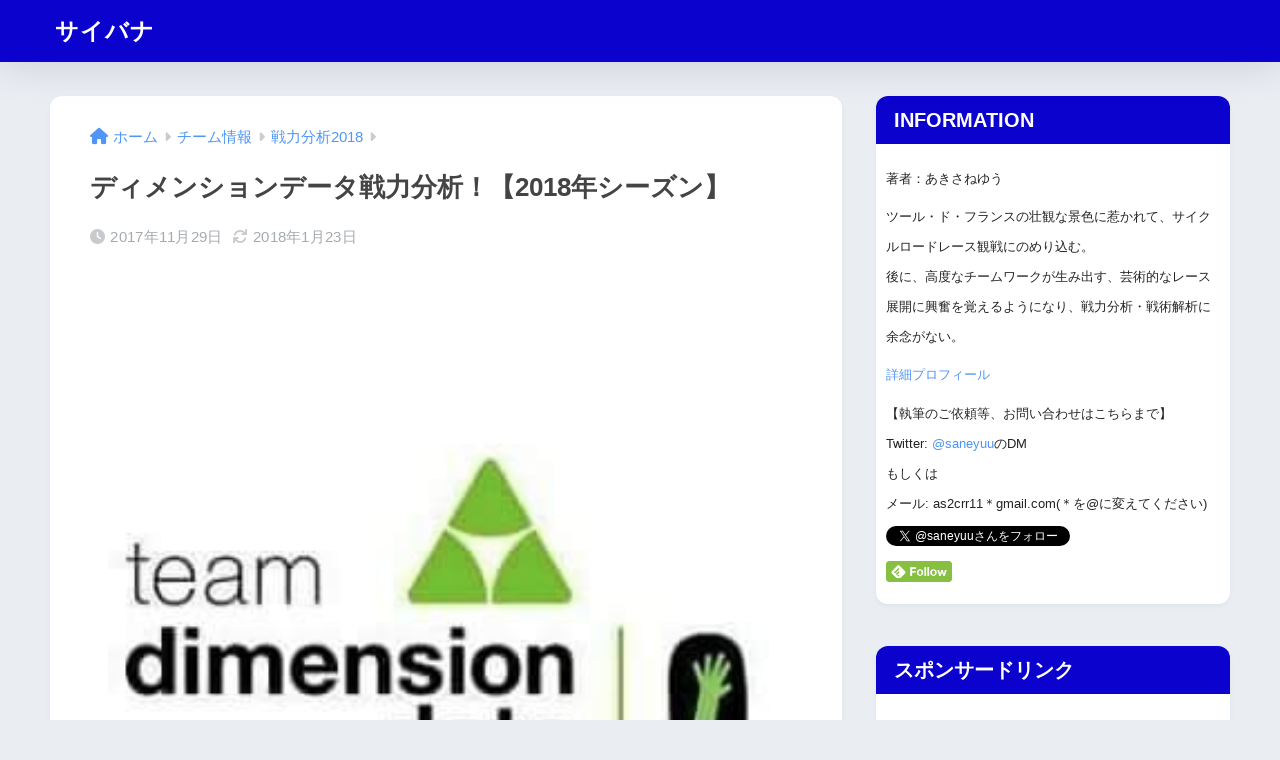

--- FILE ---
content_type: text/html; charset=UTF-8
request_url: https://www.cycleroadrace.net/team/roaster2018/dimensiondata-2018-roaster
body_size: 21824
content:

<!DOCTYPE html>
<html lang="ja">
<head>
  <meta charset="utf-8">
  <meta http-equiv="X-UA-Compatible" content="IE=edge">
  <meta name="HandheldFriendly" content="True">
  <meta name="MobileOptimized" content="320">
  <meta name="viewport" content="width=device-width, initial-scale=1, viewport-fit=cover"/>
  <meta name="msapplication-TileColor" content="#6bb6ff">
  <meta name="theme-color" content="#6bb6ff">
  <link rel="pingback" href="https://www.cycleroadrace.net/xmlrpc.php">
  <title>ディメンションデータ戦力分析！【2018年シーズン】 | サイバナ</title>
<meta name='robots' content='max-image-preview:large' />
<link rel='dns-prefetch' href='//fonts.googleapis.com' />
<link rel='dns-prefetch' href='//use.fontawesome.com' />
<link rel="alternate" type="application/rss+xml" title="サイバナ &raquo; フィード" href="https://www.cycleroadrace.net/feed" />
<link rel="alternate" type="application/rss+xml" title="サイバナ &raquo; コメントフィード" href="https://www.cycleroadrace.net/comments/feed" />
<script type="text/javascript">
/* <![CDATA[ */
window._wpemojiSettings = {"baseUrl":"https:\/\/s.w.org\/images\/core\/emoji\/15.0.3\/72x72\/","ext":".png","svgUrl":"https:\/\/s.w.org\/images\/core\/emoji\/15.0.3\/svg\/","svgExt":".svg","source":{"concatemoji":"https:\/\/www.cycleroadrace.net\/wp-includes\/js\/wp-emoji-release.min.js?ver=6.5.7"}};
/*! This file is auto-generated */
!function(i,n){var o,s,e;function c(e){try{var t={supportTests:e,timestamp:(new Date).valueOf()};sessionStorage.setItem(o,JSON.stringify(t))}catch(e){}}function p(e,t,n){e.clearRect(0,0,e.canvas.width,e.canvas.height),e.fillText(t,0,0);var t=new Uint32Array(e.getImageData(0,0,e.canvas.width,e.canvas.height).data),r=(e.clearRect(0,0,e.canvas.width,e.canvas.height),e.fillText(n,0,0),new Uint32Array(e.getImageData(0,0,e.canvas.width,e.canvas.height).data));return t.every(function(e,t){return e===r[t]})}function u(e,t,n){switch(t){case"flag":return n(e,"\ud83c\udff3\ufe0f\u200d\u26a7\ufe0f","\ud83c\udff3\ufe0f\u200b\u26a7\ufe0f")?!1:!n(e,"\ud83c\uddfa\ud83c\uddf3","\ud83c\uddfa\u200b\ud83c\uddf3")&&!n(e,"\ud83c\udff4\udb40\udc67\udb40\udc62\udb40\udc65\udb40\udc6e\udb40\udc67\udb40\udc7f","\ud83c\udff4\u200b\udb40\udc67\u200b\udb40\udc62\u200b\udb40\udc65\u200b\udb40\udc6e\u200b\udb40\udc67\u200b\udb40\udc7f");case"emoji":return!n(e,"\ud83d\udc26\u200d\u2b1b","\ud83d\udc26\u200b\u2b1b")}return!1}function f(e,t,n){var r="undefined"!=typeof WorkerGlobalScope&&self instanceof WorkerGlobalScope?new OffscreenCanvas(300,150):i.createElement("canvas"),a=r.getContext("2d",{willReadFrequently:!0}),o=(a.textBaseline="top",a.font="600 32px Arial",{});return e.forEach(function(e){o[e]=t(a,e,n)}),o}function t(e){var t=i.createElement("script");t.src=e,t.defer=!0,i.head.appendChild(t)}"undefined"!=typeof Promise&&(o="wpEmojiSettingsSupports",s=["flag","emoji"],n.supports={everything:!0,everythingExceptFlag:!0},e=new Promise(function(e){i.addEventListener("DOMContentLoaded",e,{once:!0})}),new Promise(function(t){var n=function(){try{var e=JSON.parse(sessionStorage.getItem(o));if("object"==typeof e&&"number"==typeof e.timestamp&&(new Date).valueOf()<e.timestamp+604800&&"object"==typeof e.supportTests)return e.supportTests}catch(e){}return null}();if(!n){if("undefined"!=typeof Worker&&"undefined"!=typeof OffscreenCanvas&&"undefined"!=typeof URL&&URL.createObjectURL&&"undefined"!=typeof Blob)try{var e="postMessage("+f.toString()+"("+[JSON.stringify(s),u.toString(),p.toString()].join(",")+"));",r=new Blob([e],{type:"text/javascript"}),a=new Worker(URL.createObjectURL(r),{name:"wpTestEmojiSupports"});return void(a.onmessage=function(e){c(n=e.data),a.terminate(),t(n)})}catch(e){}c(n=f(s,u,p))}t(n)}).then(function(e){for(var t in e)n.supports[t]=e[t],n.supports.everything=n.supports.everything&&n.supports[t],"flag"!==t&&(n.supports.everythingExceptFlag=n.supports.everythingExceptFlag&&n.supports[t]);n.supports.everythingExceptFlag=n.supports.everythingExceptFlag&&!n.supports.flag,n.DOMReady=!1,n.readyCallback=function(){n.DOMReady=!0}}).then(function(){return e}).then(function(){var e;n.supports.everything||(n.readyCallback(),(e=n.source||{}).concatemoji?t(e.concatemoji):e.wpemoji&&e.twemoji&&(t(e.twemoji),t(e.wpemoji)))}))}((window,document),window._wpemojiSettings);
/* ]]> */
</script>
<link rel='stylesheet' id='mci-footnotes-jquery-tooltips-pagelayout-none-css' href='https://www.cycleroadrace.net/wp-content/plugins/footnotes/css/footnotes-jqttbrpl0.min.css' type='text/css' media='all' />
<link rel='stylesheet' id='sng-stylesheet-css' href='https://www.cycleroadrace.net/wp-content/themes/sango-theme/style.css?version=3.8.9' type='text/css' media='all' />
<link rel='stylesheet' id='sng-option-css' href='https://www.cycleroadrace.net/wp-content/themes/sango-theme/entry-option.css?version=3.8.9' type='text/css' media='all' />
<link rel='stylesheet' id='sng-old-css-css' href='https://www.cycleroadrace.net/wp-content/themes/sango-theme/style-old.css?version=3.8.9' type='text/css' media='all' />
<link rel='stylesheet' id='sango_theme_gutenberg-style-css' href='https://www.cycleroadrace.net/wp-content/themes/sango-theme/library/gutenberg/dist/build/style-blocks.css?version=3.8.9' type='text/css' media='all' />
<style id='sango_theme_gutenberg-style-inline-css' type='text/css'>
:root{--sgb-main-color:#6bb6ff;--sgb-pastel-color:#8e8cea;--sgb-accent-color:#ffb36b;--sgb-widget-title-color:#ffffff;--sgb-widget-title-bg-color:#0c02ce;--sgb-bg-color:#eaedf2;--wp--preset--color--sango-main:var(--sgb-main-color);--wp--preset--color--sango-pastel:var(--sgb-pastel-color);--wp--preset--color--sango-accent:var(--sgb-accent-color)}
</style>
<link rel='stylesheet' id='sng-googlefonts-css' href='https://fonts.googleapis.com/css?family=Quicksand%3A500%2C700&#038;display=swap' type='text/css' media='all' />
<link rel='stylesheet' id='sng-fontawesome-css' href='https://use.fontawesome.com/releases/v6.1.1/css/all.css' type='text/css' media='all' />
<style id='wp-emoji-styles-inline-css' type='text/css'>

	img.wp-smiley, img.emoji {
		display: inline !important;
		border: none !important;
		box-shadow: none !important;
		height: 1em !important;
		width: 1em !important;
		margin: 0 0.07em !important;
		vertical-align: -0.1em !important;
		background: none !important;
		padding: 0 !important;
	}
</style>
<link rel='stylesheet' id='wp-block-library-css' href='https://www.cycleroadrace.net/wp-includes/css/dist/block-library/style.min.css?ver=6.5.7' type='text/css' media='all' />
<style id='global-styles-inline-css' type='text/css'>
body{--wp--preset--color--black: #000000;--wp--preset--color--cyan-bluish-gray: #abb8c3;--wp--preset--color--white: #ffffff;--wp--preset--color--pale-pink: #f78da7;--wp--preset--color--vivid-red: #cf2e2e;--wp--preset--color--luminous-vivid-orange: #ff6900;--wp--preset--color--luminous-vivid-amber: #fcb900;--wp--preset--color--light-green-cyan: #7bdcb5;--wp--preset--color--vivid-green-cyan: #00d084;--wp--preset--color--pale-cyan-blue: #8ed1fc;--wp--preset--color--vivid-cyan-blue: #0693e3;--wp--preset--color--vivid-purple: #9b51e0;--wp--preset--color--sango-main: var(--sgb-main-color);--wp--preset--color--sango-pastel: var(--sgb-pastel-color);--wp--preset--color--sango-accent: var(--sgb-accent-color);--wp--preset--color--sango-blue: #009EF3;--wp--preset--color--sango-orange: #ffb36b;--wp--preset--color--sango-red: #f88080;--wp--preset--color--sango-green: #90d581;--wp--preset--color--sango-black: #333;--wp--preset--color--sango-gray: gray;--wp--preset--color--sango-silver: whitesmoke;--wp--preset--color--sango-light-blue: #b4e0fa;--wp--preset--color--sango-light-red: #ffebeb;--wp--preset--color--sango-light-orange: #fff9e6;--wp--preset--gradient--vivid-cyan-blue-to-vivid-purple: linear-gradient(135deg,rgba(6,147,227,1) 0%,rgb(155,81,224) 100%);--wp--preset--gradient--light-green-cyan-to-vivid-green-cyan: linear-gradient(135deg,rgb(122,220,180) 0%,rgb(0,208,130) 100%);--wp--preset--gradient--luminous-vivid-amber-to-luminous-vivid-orange: linear-gradient(135deg,rgba(252,185,0,1) 0%,rgba(255,105,0,1) 100%);--wp--preset--gradient--luminous-vivid-orange-to-vivid-red: linear-gradient(135deg,rgba(255,105,0,1) 0%,rgb(207,46,46) 100%);--wp--preset--gradient--very-light-gray-to-cyan-bluish-gray: linear-gradient(135deg,rgb(238,238,238) 0%,rgb(169,184,195) 100%);--wp--preset--gradient--cool-to-warm-spectrum: linear-gradient(135deg,rgb(74,234,220) 0%,rgb(151,120,209) 20%,rgb(207,42,186) 40%,rgb(238,44,130) 60%,rgb(251,105,98) 80%,rgb(254,248,76) 100%);--wp--preset--gradient--blush-light-purple: linear-gradient(135deg,rgb(255,206,236) 0%,rgb(152,150,240) 100%);--wp--preset--gradient--blush-bordeaux: linear-gradient(135deg,rgb(254,205,165) 0%,rgb(254,45,45) 50%,rgb(107,0,62) 100%);--wp--preset--gradient--luminous-dusk: linear-gradient(135deg,rgb(255,203,112) 0%,rgb(199,81,192) 50%,rgb(65,88,208) 100%);--wp--preset--gradient--pale-ocean: linear-gradient(135deg,rgb(255,245,203) 0%,rgb(182,227,212) 50%,rgb(51,167,181) 100%);--wp--preset--gradient--electric-grass: linear-gradient(135deg,rgb(202,248,128) 0%,rgb(113,206,126) 100%);--wp--preset--gradient--midnight: linear-gradient(135deg,rgb(2,3,129) 0%,rgb(40,116,252) 100%);--wp--preset--font-size--small: 13px;--wp--preset--font-size--medium: 20px;--wp--preset--font-size--large: 36px;--wp--preset--font-size--x-large: 42px;--wp--preset--font-family--default: "Helvetica", "Arial", "Hiragino Kaku Gothic ProN", "Hiragino Sans", YuGothic, "Yu Gothic", "メイリオ", Meiryo, sans-serif;--wp--preset--font-family--notosans: "Noto Sans JP", var(--wp--preset--font-family--default);--wp--preset--font-family--mplusrounded: "M PLUS Rounded 1c", var(--wp--preset--font-family--default);--wp--preset--font-family--dfont: "Quicksand", var(--wp--preset--font-family--default);--wp--preset--spacing--20: 0.44rem;--wp--preset--spacing--30: 0.67rem;--wp--preset--spacing--40: 1rem;--wp--preset--spacing--50: 1.5rem;--wp--preset--spacing--60: 2.25rem;--wp--preset--spacing--70: 3.38rem;--wp--preset--spacing--80: 5.06rem;--wp--preset--shadow--natural: 6px 6px 9px rgba(0, 0, 0, 0.2);--wp--preset--shadow--deep: 12px 12px 50px rgba(0, 0, 0, 0.4);--wp--preset--shadow--sharp: 6px 6px 0px rgba(0, 0, 0, 0.2);--wp--preset--shadow--outlined: 6px 6px 0px -3px rgba(255, 255, 255, 1), 6px 6px rgba(0, 0, 0, 1);--wp--preset--shadow--crisp: 6px 6px 0px rgba(0, 0, 0, 1);--wp--custom--wrap--width: 92%;--wp--custom--wrap--default-width: 800px;--wp--custom--wrap--content-width: 1180px;--wp--custom--wrap--max-width: var(--wp--custom--wrap--content-width);--wp--custom--wrap--side: 30%;--wp--custom--wrap--gap: 2em;--wp--custom--wrap--mobile--padding: 15px;--wp--custom--shadow--large: 0 15px 30px -7px rgba(0, 12, 66, 0.15 );--wp--custom--shadow--large-hover: 0 40px 50px -15px rgba(0, 12, 66, 0.2 );--wp--custom--shadow--medium: 0 6px 13px -3px rgba(0, 12, 66, 0.1), 0 0px 1px rgba(0,30,100, 0.1 );--wp--custom--shadow--medium-hover: 0 12px 45px -9px rgb(0 0 0 / 23%);--wp--custom--shadow--solid: 0 1px 2px 0 rgba(24, 44, 84, 0.1), 0 1px 3px 1px rgba(24, 44, 84, 0.1);--wp--custom--shadow--solid-hover: 0 2px 4px 0 rgba(24, 44, 84, 0.1), 0 2px 8px 0 rgba(24, 44, 84, 0.1);--wp--custom--shadow--small: 0 2px 4px #4385bb12;--wp--custom--rounded--medium: 12px;--wp--custom--rounded--small: 6px;--wp--custom--widget--padding-horizontal: 18px;--wp--custom--widget--padding-vertical: 6px;--wp--custom--widget--icon-margin: 6px;--wp--custom--widget--gap: 2.5em;--wp--custom--entry--gap: 1.5rem;--wp--custom--entry--gap-mobile: 1rem;--wp--custom--entry--border-color: #eaedf2;--wp--custom--animation--fade-in: fadeIn 0.7s ease 0s 1 normal;--wp--custom--animation--header: fadeHeader 1s ease 0s 1 normal;--wp--custom--transition--default: 0.3s ease-in-out;--wp--custom--totop--opacity: 0.6;--wp--custom--totop--right: 18px;--wp--custom--totop--bottom: 20px;--wp--custom--totop--mobile--right: 15px;--wp--custom--totop--mobile--bottom: 10px;--wp--custom--toc--button--opacity: 0.6;--wp--custom--footer--column-gap: 40px;}body { margin: 0;--wp--style--global--content-size: 900px;--wp--style--global--wide-size: 980px; }.wp-site-blocks > .alignleft { float: left; margin-right: 2em; }.wp-site-blocks > .alignright { float: right; margin-left: 2em; }.wp-site-blocks > .aligncenter { justify-content: center; margin-left: auto; margin-right: auto; }:where(.wp-site-blocks) > * { margin-block-start: 1.5rem; margin-block-end: 0; }:where(.wp-site-blocks) > :first-child:first-child { margin-block-start: 0; }:where(.wp-site-blocks) > :last-child:last-child { margin-block-end: 0; }body { --wp--style--block-gap: 1.5rem; }:where(body .is-layout-flow)  > :first-child:first-child{margin-block-start: 0;}:where(body .is-layout-flow)  > :last-child:last-child{margin-block-end: 0;}:where(body .is-layout-flow)  > *{margin-block-start: 1.5rem;margin-block-end: 0;}:where(body .is-layout-constrained)  > :first-child:first-child{margin-block-start: 0;}:where(body .is-layout-constrained)  > :last-child:last-child{margin-block-end: 0;}:where(body .is-layout-constrained)  > *{margin-block-start: 1.5rem;margin-block-end: 0;}:where(body .is-layout-flex) {gap: 1.5rem;}:where(body .is-layout-grid) {gap: 1.5rem;}body .is-layout-flow > .alignleft{float: left;margin-inline-start: 0;margin-inline-end: 2em;}body .is-layout-flow > .alignright{float: right;margin-inline-start: 2em;margin-inline-end: 0;}body .is-layout-flow > .aligncenter{margin-left: auto !important;margin-right: auto !important;}body .is-layout-constrained > .alignleft{float: left;margin-inline-start: 0;margin-inline-end: 2em;}body .is-layout-constrained > .alignright{float: right;margin-inline-start: 2em;margin-inline-end: 0;}body .is-layout-constrained > .aligncenter{margin-left: auto !important;margin-right: auto !important;}body .is-layout-constrained > :where(:not(.alignleft):not(.alignright):not(.alignfull)){max-width: var(--wp--style--global--content-size);margin-left: auto !important;margin-right: auto !important;}body .is-layout-constrained > .alignwide{max-width: var(--wp--style--global--wide-size);}body .is-layout-flex{display: flex;}body .is-layout-flex{flex-wrap: wrap;align-items: center;}body .is-layout-flex > *{margin: 0;}body .is-layout-grid{display: grid;}body .is-layout-grid > *{margin: 0;}body{font-family: var(--sgb-font-family);padding-top: 0px;padding-right: 0px;padding-bottom: 0px;padding-left: 0px;}a:where(:not(.wp-element-button)){text-decoration: underline;}.wp-element-button, .wp-block-button__link{background-color: #32373c;border-width: 0;color: #fff;font-family: inherit;font-size: inherit;line-height: inherit;padding: calc(0.667em + 2px) calc(1.333em + 2px);text-decoration: none;}.has-black-color{color: var(--wp--preset--color--black) !important;}.has-cyan-bluish-gray-color{color: var(--wp--preset--color--cyan-bluish-gray) !important;}.has-white-color{color: var(--wp--preset--color--white) !important;}.has-pale-pink-color{color: var(--wp--preset--color--pale-pink) !important;}.has-vivid-red-color{color: var(--wp--preset--color--vivid-red) !important;}.has-luminous-vivid-orange-color{color: var(--wp--preset--color--luminous-vivid-orange) !important;}.has-luminous-vivid-amber-color{color: var(--wp--preset--color--luminous-vivid-amber) !important;}.has-light-green-cyan-color{color: var(--wp--preset--color--light-green-cyan) !important;}.has-vivid-green-cyan-color{color: var(--wp--preset--color--vivid-green-cyan) !important;}.has-pale-cyan-blue-color{color: var(--wp--preset--color--pale-cyan-blue) !important;}.has-vivid-cyan-blue-color{color: var(--wp--preset--color--vivid-cyan-blue) !important;}.has-vivid-purple-color{color: var(--wp--preset--color--vivid-purple) !important;}.has-sango-main-color{color: var(--wp--preset--color--sango-main) !important;}.has-sango-pastel-color{color: var(--wp--preset--color--sango-pastel) !important;}.has-sango-accent-color{color: var(--wp--preset--color--sango-accent) !important;}.has-sango-blue-color{color: var(--wp--preset--color--sango-blue) !important;}.has-sango-orange-color{color: var(--wp--preset--color--sango-orange) !important;}.has-sango-red-color{color: var(--wp--preset--color--sango-red) !important;}.has-sango-green-color{color: var(--wp--preset--color--sango-green) !important;}.has-sango-black-color{color: var(--wp--preset--color--sango-black) !important;}.has-sango-gray-color{color: var(--wp--preset--color--sango-gray) !important;}.has-sango-silver-color{color: var(--wp--preset--color--sango-silver) !important;}.has-sango-light-blue-color{color: var(--wp--preset--color--sango-light-blue) !important;}.has-sango-light-red-color{color: var(--wp--preset--color--sango-light-red) !important;}.has-sango-light-orange-color{color: var(--wp--preset--color--sango-light-orange) !important;}.has-black-background-color{background-color: var(--wp--preset--color--black) !important;}.has-cyan-bluish-gray-background-color{background-color: var(--wp--preset--color--cyan-bluish-gray) !important;}.has-white-background-color{background-color: var(--wp--preset--color--white) !important;}.has-pale-pink-background-color{background-color: var(--wp--preset--color--pale-pink) !important;}.has-vivid-red-background-color{background-color: var(--wp--preset--color--vivid-red) !important;}.has-luminous-vivid-orange-background-color{background-color: var(--wp--preset--color--luminous-vivid-orange) !important;}.has-luminous-vivid-amber-background-color{background-color: var(--wp--preset--color--luminous-vivid-amber) !important;}.has-light-green-cyan-background-color{background-color: var(--wp--preset--color--light-green-cyan) !important;}.has-vivid-green-cyan-background-color{background-color: var(--wp--preset--color--vivid-green-cyan) !important;}.has-pale-cyan-blue-background-color{background-color: var(--wp--preset--color--pale-cyan-blue) !important;}.has-vivid-cyan-blue-background-color{background-color: var(--wp--preset--color--vivid-cyan-blue) !important;}.has-vivid-purple-background-color{background-color: var(--wp--preset--color--vivid-purple) !important;}.has-sango-main-background-color{background-color: var(--wp--preset--color--sango-main) !important;}.has-sango-pastel-background-color{background-color: var(--wp--preset--color--sango-pastel) !important;}.has-sango-accent-background-color{background-color: var(--wp--preset--color--sango-accent) !important;}.has-sango-blue-background-color{background-color: var(--wp--preset--color--sango-blue) !important;}.has-sango-orange-background-color{background-color: var(--wp--preset--color--sango-orange) !important;}.has-sango-red-background-color{background-color: var(--wp--preset--color--sango-red) !important;}.has-sango-green-background-color{background-color: var(--wp--preset--color--sango-green) !important;}.has-sango-black-background-color{background-color: var(--wp--preset--color--sango-black) !important;}.has-sango-gray-background-color{background-color: var(--wp--preset--color--sango-gray) !important;}.has-sango-silver-background-color{background-color: var(--wp--preset--color--sango-silver) !important;}.has-sango-light-blue-background-color{background-color: var(--wp--preset--color--sango-light-blue) !important;}.has-sango-light-red-background-color{background-color: var(--wp--preset--color--sango-light-red) !important;}.has-sango-light-orange-background-color{background-color: var(--wp--preset--color--sango-light-orange) !important;}.has-black-border-color{border-color: var(--wp--preset--color--black) !important;}.has-cyan-bluish-gray-border-color{border-color: var(--wp--preset--color--cyan-bluish-gray) !important;}.has-white-border-color{border-color: var(--wp--preset--color--white) !important;}.has-pale-pink-border-color{border-color: var(--wp--preset--color--pale-pink) !important;}.has-vivid-red-border-color{border-color: var(--wp--preset--color--vivid-red) !important;}.has-luminous-vivid-orange-border-color{border-color: var(--wp--preset--color--luminous-vivid-orange) !important;}.has-luminous-vivid-amber-border-color{border-color: var(--wp--preset--color--luminous-vivid-amber) !important;}.has-light-green-cyan-border-color{border-color: var(--wp--preset--color--light-green-cyan) !important;}.has-vivid-green-cyan-border-color{border-color: var(--wp--preset--color--vivid-green-cyan) !important;}.has-pale-cyan-blue-border-color{border-color: var(--wp--preset--color--pale-cyan-blue) !important;}.has-vivid-cyan-blue-border-color{border-color: var(--wp--preset--color--vivid-cyan-blue) !important;}.has-vivid-purple-border-color{border-color: var(--wp--preset--color--vivid-purple) !important;}.has-sango-main-border-color{border-color: var(--wp--preset--color--sango-main) !important;}.has-sango-pastel-border-color{border-color: var(--wp--preset--color--sango-pastel) !important;}.has-sango-accent-border-color{border-color: var(--wp--preset--color--sango-accent) !important;}.has-sango-blue-border-color{border-color: var(--wp--preset--color--sango-blue) !important;}.has-sango-orange-border-color{border-color: var(--wp--preset--color--sango-orange) !important;}.has-sango-red-border-color{border-color: var(--wp--preset--color--sango-red) !important;}.has-sango-green-border-color{border-color: var(--wp--preset--color--sango-green) !important;}.has-sango-black-border-color{border-color: var(--wp--preset--color--sango-black) !important;}.has-sango-gray-border-color{border-color: var(--wp--preset--color--sango-gray) !important;}.has-sango-silver-border-color{border-color: var(--wp--preset--color--sango-silver) !important;}.has-sango-light-blue-border-color{border-color: var(--wp--preset--color--sango-light-blue) !important;}.has-sango-light-red-border-color{border-color: var(--wp--preset--color--sango-light-red) !important;}.has-sango-light-orange-border-color{border-color: var(--wp--preset--color--sango-light-orange) !important;}.has-vivid-cyan-blue-to-vivid-purple-gradient-background{background: var(--wp--preset--gradient--vivid-cyan-blue-to-vivid-purple) !important;}.has-light-green-cyan-to-vivid-green-cyan-gradient-background{background: var(--wp--preset--gradient--light-green-cyan-to-vivid-green-cyan) !important;}.has-luminous-vivid-amber-to-luminous-vivid-orange-gradient-background{background: var(--wp--preset--gradient--luminous-vivid-amber-to-luminous-vivid-orange) !important;}.has-luminous-vivid-orange-to-vivid-red-gradient-background{background: var(--wp--preset--gradient--luminous-vivid-orange-to-vivid-red) !important;}.has-very-light-gray-to-cyan-bluish-gray-gradient-background{background: var(--wp--preset--gradient--very-light-gray-to-cyan-bluish-gray) !important;}.has-cool-to-warm-spectrum-gradient-background{background: var(--wp--preset--gradient--cool-to-warm-spectrum) !important;}.has-blush-light-purple-gradient-background{background: var(--wp--preset--gradient--blush-light-purple) !important;}.has-blush-bordeaux-gradient-background{background: var(--wp--preset--gradient--blush-bordeaux) !important;}.has-luminous-dusk-gradient-background{background: var(--wp--preset--gradient--luminous-dusk) !important;}.has-pale-ocean-gradient-background{background: var(--wp--preset--gradient--pale-ocean) !important;}.has-electric-grass-gradient-background{background: var(--wp--preset--gradient--electric-grass) !important;}.has-midnight-gradient-background{background: var(--wp--preset--gradient--midnight) !important;}.has-small-font-size{font-size: var(--wp--preset--font-size--small) !important;}.has-medium-font-size{font-size: var(--wp--preset--font-size--medium) !important;}.has-large-font-size{font-size: var(--wp--preset--font-size--large) !important;}.has-x-large-font-size{font-size: var(--wp--preset--font-size--x-large) !important;}.has-default-font-family{font-family: var(--wp--preset--font-family--default) !important;}.has-notosans-font-family{font-family: var(--wp--preset--font-family--notosans) !important;}.has-mplusrounded-font-family{font-family: var(--wp--preset--font-family--mplusrounded) !important;}.has-dfont-font-family{font-family: var(--wp--preset--font-family--dfont) !important;}
.wp-block-navigation a:where(:not(.wp-element-button)){color: inherit;}
.wp-block-pullquote{font-size: 1.5em;line-height: 1.6;}
.wp-block-button .wp-block-button__link{background-color: var(--wp--preset--color--sango-main);border-radius: var(--wp--custom--rounded--medium);color: #fff;font-size: 18px;font-weight: 600;padding-top: 0.4em;padding-right: 1.3em;padding-bottom: 0.4em;padding-left: 1.3em;}
</style>
<link rel='stylesheet' id='child-style-css' href='https://www.cycleroadrace.net/wp-content/themes/sango-theme-child/style.css' type='text/css' media='all' />
<script type="text/javascript" src="https://www.cycleroadrace.net/wp-includes/js/jquery/jquery.min.js?ver=3.7.1" id="jquery-core-js"></script>
<script type="text/javascript" src="https://www.cycleroadrace.net/wp-includes/js/jquery/jquery-migrate.min.js?ver=3.4.1" id="jquery-migrate-js"></script>
<script type="text/javascript" src="https://www.cycleroadrace.net/wp-content/plugins/footnotes/js/jquery.tools.min.js" id="mci-footnotes-jquery-tools-js"></script>
<link rel="https://api.w.org/" href="https://www.cycleroadrace.net/wp-json/" /><link rel="alternate" type="application/json" href="https://www.cycleroadrace.net/wp-json/wp/v2/posts/3077" /><link rel="EditURI" type="application/rsd+xml" title="RSD" href="https://www.cycleroadrace.net/xmlrpc.php?rsd" />
<link rel="canonical" href="https://www.cycleroadrace.net/team/roaster2018/dimensiondata-2018-roaster" />
<link rel='shortlink' href='https://www.cycleroadrace.net/?p=3077' />
<link rel="alternate" type="application/json+oembed" href="https://www.cycleroadrace.net/wp-json/oembed/1.0/embed?url=https%3A%2F%2Fwww.cycleroadrace.net%2Fteam%2Froaster2018%2Fdimensiondata-2018-roaster" />
<link rel="alternate" type="text/xml+oembed" href="https://www.cycleroadrace.net/wp-json/oembed/1.0/embed?url=https%3A%2F%2Fwww.cycleroadrace.net%2Fteam%2Froaster2018%2Fdimensiondata-2018-roaster&#038;format=xml" />
<meta property="og:title" content="ディメンションデータ戦力分析！【2018年シーズン】" />
<meta property="og:description" content="マーク・カヴェンディッシュ、エドヴァルド・ボアッソンハーゲンの2人のスターを中心としたスプリンターチームのディメンションデータ。 ステージレースの総合成績を改善するために、2年ぶりに復帰したルイス・メインチェスにも大きな ... " />
<meta property="og:type" content="article" />
<meta property="og:url" content="https://www.cycleroadrace.net/team/roaster2018/dimensiondata-2018-roaster" />
<meta property="og:image" content="https://www.cycleroadrace.net/wp-content/uploads/2017/11/SS.png" />
<meta name="thumbnail" content="https://www.cycleroadrace.net/wp-content/uploads/2017/11/SS.png" />
<meta property="og:site_name" content="サイバナ" />
<meta name="twitter:card" content="summary_large_image" />
	<script>
		(function(i,s,o,g,r,a,m){i['GoogleAnalyticsObject']=r;i[r]=i[r]||function(){
		(i[r].q=i[r].q||[]).push(arguments)},i[r].l=1*new Date();a=s.createElement(o),
		m=s.getElementsByTagName(o)[0];a.async=1;a.src=g;m.parentNode.insertBefore(a,m)
		})(window,document,'script','//www.google-analytics.com/analytics.js','ga');
		ga('create', 'UA-82756760-1', 'auto');
		ga('send', 'pageview');
	</script>
	<link rel="icon" href="https://www.cycleroadrace.net/wp-content/uploads/2016/08/cropped-SS-22-32x32.png" sizes="32x32" />
<link rel="icon" href="https://www.cycleroadrace.net/wp-content/uploads/2016/08/cropped-SS-22-192x192.png" sizes="192x192" />
<link rel="apple-touch-icon" href="https://www.cycleroadrace.net/wp-content/uploads/2016/08/cropped-SS-22-180x180.png" />
<meta name="msapplication-TileImage" content="https://www.cycleroadrace.net/wp-content/uploads/2016/08/cropped-SS-22-270x270.png" />
<style> a{color:#4f96f6}.header, .drawer__title{background-color:#0c02ce}#logo a{color:#FFF}.desktop-nav li a , .mobile-nav li a, #drawer__open, .header-search__open, .drawer__title{color:#FFF}.drawer__title__close span, .drawer__title__close span:before{background:#FFF}.desktop-nav li:after{background:#FFF}.mobile-nav .current-menu-item{border-bottom-color:#FFF}.widgettitle, .sidebar .wp-block-group h2, .drawer .wp-block-group h2{color:#ffffff;background-color:#0c02ce}#footer-menu a, .copyright{color:#FFF}#footer-menu{background-color:#0c02ce}.footer{background-color:#e0e4eb}.footer, .footer a, .footer .widget ul li a{color:#3c3c3c}body{font-size:100%}@media only screen and (min-width:481px){body{font-size:107%}}@media only screen and (min-width:1030px){body{font-size:107%}}.totop{background:#009EF3}.header-info a{color:#FFF;background:linear-gradient(95deg, #738bff, #85e3ec)}.fixed-menu ul{background:#FFF}.fixed-menu a{color:#a2a7ab}.fixed-menu .current-menu-item a, .fixed-menu ul li a.active{color:#009EF3}.post-tab{background:#FFF}.post-tab > div{color:#a7a7a7}body{--sgb-font-family:var(--wp--preset--font-family--default)}#fixed_sidebar{top:0px}:target{scroll-margin-top:0px}.Threads:before{background-image:url("https://www.cycleroadrace.net/wp-content/themes/sango-theme/library/images/threads.svg")}.profile-sns li .Threads:before{background-image:url("https://www.cycleroadrace.net/wp-content/themes/sango-theme/library/images/threads-outline.svg")}.X:before{background-image:url("https://www.cycleroadrace.net/wp-content/themes/sango-theme/library/images/x-circle.svg")}</style>
<style type="text/css" media="all">
.footnotes_reference_container {margin-top: 24px !important; margin-bottom: 0px !important;}
.footnote_container_prepare > p {border-bottom: 1px solid #aaaaaa !important;}
.footnote_tooltip { font-size: 13px !important; color: #000000 !important; background-color: #ffffff !important; border-width: 1px !important; border-style: solid !important; border-color: #cccc99 !important; -webkit-box-shadow: 2px 2px 11px #666666; -moz-box-shadow: 2px 2px 11px #666666; box-shadow: 2px 2px 11px #666666; max-width: 450px !important;}


</style>
</head>
<body class="post-template-default single single-post postid-3077 single-format-standard fa5">
    <div id="container"> 
  			<header class="header
			">
				<div id="inner-header" class="wrap">
		<div id="logo" class="header-logo h1 dfont">
	<a href="https://www.cycleroadrace.net/" class="header-logo__link">
				サイバナ	</a>
	</div>
	<div class="header-search">
		<input type="checkbox" class="header-search__input" id="header-search-input" onclick="document.querySelector('.header-search__modal .searchform__input').focus()">
	<label class="header-search__close" for="header-search-input"></label>
	<div class="header-search__modal">
	
<form role="search" method="get" class="searchform" action="https://www.cycleroadrace.net/">
  <div>
    <input type="search" class="searchform__input" name="s" value="" placeholder="検索" />
    <button type="submit" class="searchform__submit" aria-label="検索"><i class="fas fa-search" aria-hidden="true"></i></button>
  </div>
</form>

	</div>
</div>	</div>
	</header>
		  <div id="content">
    <div id="inner-content" class="wrap cf">
      <main id="main">
                  <article id="entry" class="post-3077 post type-post status-publish format-standard has-post-thumbnail category-roaster2018">
            <header class="article-header entry-header">
	<nav id="breadcrumb" class="breadcrumb"><ul itemscope itemtype="http://schema.org/BreadcrumbList"><li itemprop="itemListElement" itemscope itemtype="http://schema.org/ListItem"><a href="https://www.cycleroadrace.net" itemprop="item"><span itemprop="name">ホーム</span></a><meta itemprop="position" content="1" /></li><li itemprop="itemListElement" itemscope itemtype="http://schema.org/ListItem"><a href="https://www.cycleroadrace.net/category/team" itemprop="item"><span itemprop="name">チーム情報</span></a><meta itemprop="position" content="2" /></li><li itemprop="itemListElement" itemscope itemtype="http://schema.org/ListItem"><a href="https://www.cycleroadrace.net/category/team/roaster2018" itemprop="item"><span itemprop="name">戦力分析2018</span></a><meta itemprop="position" content="3" /></li></ul></nav>		<h1 class="entry-title single-title">ディメンションデータ戦力分析！【2018年シーズン】</h1>
		<div class="entry-meta vcard">
	<time class="pubdate entry-time" itemprop="datePublished" datetime="2017-11-29">2017年11月29日</time><time class="updated entry-time" itemprop="dateModified" datetime="2018-01-23">2018年1月23日</time>	</div>
		<p class="post-thumbnail"><img width="319" height="319" src="https://www.cycleroadrace.net/wp-content/uploads/2017/11/SS.png" class="attachment-thumb-940 size-thumb-940 wp-post-image" alt="" decoding="async" fetchpriority="high" srcset="https://www.cycleroadrace.net/wp-content/uploads/2017/11/SS.png 319w, https://www.cycleroadrace.net/wp-content/uploads/2017/11/SS-150x150.png 150w, https://www.cycleroadrace.net/wp-content/uploads/2017/11/SS-100x100.png 100w" sizes="(max-width: 319px) 100vw, 319px" /></p>
			<input type="checkbox" id="fab">
	<label class="fab-btn extended-fab main-c" for="fab"><i class="fas fa-share-alt" aria-hidden="true"></i></label>
	<label class="fab__close-cover" for="fab"></label>
			<div id="fab__contents">
		<div class="fab__contents-main dfont">
		<label class="fab__contents__close" for="fab"><span></span></label>
		<p class="fab__contents_title">SHARE</p>
					<div class="fab__contents_img" style="background-image: url(https://www.cycleroadrace.net/wp-content/uploads/2017/11/SS.png);">
			</div>
					<div class="sns-btn
		 sns-dif	">
				<ul>
			<li class="tw sns-btn__item">
		<a href="https://twitter.com/intent/tweet?url=https%3A%2F%2Fwww.cycleroadrace.net%2Fteam%2Froaster2018%2Fdimensiondata-2018-roaster&text=%E3%83%87%E3%82%A3%E3%83%A1%E3%83%B3%E3%82%B7%E3%83%A7%E3%83%B3%E3%83%87%E3%83%BC%E3%82%BF%E6%88%A6%E5%8A%9B%E5%88%86%E6%9E%90%EF%BC%81%E3%80%902018%E5%B9%B4%E3%82%B7%E3%83%BC%E3%82%BA%E3%83%B3%E3%80%91%EF%BD%9C%E3%82%B5%E3%82%A4%E3%83%90%E3%83%8A" target="_blank" rel="nofollow noopener noreferrer" aria-label="Xでシェアする">
		<img alt="" src="https://www.cycleroadrace.net/wp-content/themes/sango-theme/library/images/x.svg">
		<span class="share_txt">ポスト</span>
		</a>
			</li>
					<li class="fb sns-btn__item">
		<a href="https://www.facebook.com/share.php?u=https%3A%2F%2Fwww.cycleroadrace.net%2Fteam%2Froaster2018%2Fdimensiondata-2018-roaster" target="_blank" rel="nofollow noopener noreferrer" aria-label="Facebookでシェアする">
		<i class="fab fa-facebook" aria-hidden="true"></i>		<span class="share_txt">シェア</span>
		</a>
			</li>
					<li class="hatebu sns-btn__item">
		<a href="http://b.hatena.ne.jp/add?mode=confirm&url=https%3A%2F%2Fwww.cycleroadrace.net%2Fteam%2Froaster2018%2Fdimensiondata-2018-roaster&title=%E3%83%87%E3%82%A3%E3%83%A1%E3%83%B3%E3%82%B7%E3%83%A7%E3%83%B3%E3%83%87%E3%83%BC%E3%82%BF%E6%88%A6%E5%8A%9B%E5%88%86%E6%9E%90%EF%BC%81%E3%80%902018%E5%B9%B4%E3%82%B7%E3%83%BC%E3%82%BA%E3%83%B3%E3%80%91%EF%BD%9C%E3%82%B5%E3%82%A4%E3%83%90%E3%83%8A" target="_blank" rel="nofollow noopener noreferrer" aria-label="はてブでブックマークする">
		<i class="fa fa-hatebu" aria-hidden="true"></i>
		<span class="share_txt">はてブ</span>
		</a>
			</li>
					<li class="line sns-btn__item">
		<a href="https://social-plugins.line.me/lineit/share?url=https%3A%2F%2Fwww.cycleroadrace.net%2Fteam%2Froaster2018%2Fdimensiondata-2018-roaster&text=%E3%83%87%E3%82%A3%E3%83%A1%E3%83%B3%E3%82%B7%E3%83%A7%E3%83%B3%E3%83%87%E3%83%BC%E3%82%BF%E6%88%A6%E5%8A%9B%E5%88%86%E6%9E%90%EF%BC%81%E3%80%902018%E5%B9%B4%E3%82%B7%E3%83%BC%E3%82%BA%E3%83%B3%E3%80%91%EF%BD%9C%E3%82%B5%E3%82%A4%E3%83%90%E3%83%8A" target="_blank" rel="nofollow noopener noreferrer" aria-label="LINEでシェアする">
					<i class="fab fa-line" aria-hidden="true"></i>
				<span class="share_txt share_txt_line dfont">LINE</span>
		</a>
	</li>
				</ul>
	</div>
				</div>
	</div>
		</header>
<section class="entry-content">
	<p>マーク・カヴェンディッシュ、エドヴァルド・ボアッソンハーゲンの2人のスターを中心としたスプリンターチームのディメンションデータ。</p>
<p>ステージレースの総合成績を改善するために、2年ぶりに復帰したルイス・メインチェスにも大きな期待がかかる布陣となっている。</p>
<h2 id="i-0">ディメンションデータ2018ロースター</h2>
<p><a href="http://cycleroadrace.net/team/roaster2018/dimensiondata-2018-roaster/attachment/ss-122" rel="attachment wp-att-3085"><img decoding="async" src="http://cycleroadrace.net/wp-content/uploads/2017/11/SS.png" alt="" width="319" height="319" class="alignnone size-full wp-image-3085" srcset="https://www.cycleroadrace.net/wp-content/uploads/2017/11/SS.png 319w, https://www.cycleroadrace.net/wp-content/uploads/2017/11/SS-150x150.png 150w, https://www.cycleroadrace.net/wp-content/uploads/2017/11/SS-100x100.png 100w" sizes="(max-width: 319px) 100vw, 319px"></a></p>
<p>イゴール・アントン（スペイン）<br />
ナトナエル・ベルハネ（エリトリア）<br />
エドヴァルド・ボアッソンハーゲン（ノルウェー）<br />
マーク・カヴェンディッシュ（イギリス）<br />
スティーヴン・カミングス（イギリス）<br />
マクセブ・ドゥバサイ（エリトリア）<br />
ニック・ドゥーガル（南アフリカ）<br />
ベルンハルト・アイゼル（オーストリア）<br />
ニコラス・ドラミニ（南アフリカ）※トレーニーから昇格<br />
アマヌエル・ゲブレイグザブハイアー（エリトリア）※トレーニーから昇格<br />
ライアン・ギボンズ（南アフリカ）<br />
レイナルト・ヤンセファンレンズバーグ（南アフリカ）<br />
ジャック・ヤンセファンレンズバーグ（南アフリカ）<br />
ベンジャミン・キング（アメリカ）<br />
メルハウィ・クドゥス（エリトリア）<br />
ラクラン・モートン（オーストラリア）<br />
ベン・オコーナー（オーストラリア）<br />
セルジュ・パウェルス（ベルギー）<br />
マーク・レンショー（オーストラリア）<br />
ジェイロバート・トムソン（南アフリカ）<br />
スコット・スウェイツ（イギリス）<br />
ヨハン・ファンジル（南アフリカ）<br />
ジェイコブス・フェンター（南アフリカ）</p>
<p>・加入選手<br />
ルイス・メインチェス（南アフリカ）←UAE・チームエミレーツ<br />
トムイェルト・スラフテル（オランダ）←キャノンデール・ドラパック<br />
ジュリアン・ヴェルモート（ベルギー）←クイックステップ・フロアーズ<br />
スコット・デーヴィス（イギリス）←チーム・ウィギンス（CT、イギリス）</p>
<p>・退団選手<br />
オマール・フライレ（スペイン）→アスタナ<br />
ネイサン・ハース（オーストラリア）→カチューシャ・アルペシン<br />
クリスティアン・スバラーリ（イタリア）→イスラエル・サイクリングアカデミー（PCT、イスラエル）<br />
ユシフ・レグイグイ（アルジェリア）→ナトゥーラフォーエバー・ソヴァック（CT、ベルギー）<br />
タイラー・ファラー（アメリカ）→引退<br />
エイドリアン・ニヨンシュティ（ルワンダ）→未定<br />
ダニエル・テクレハイマノ（エリトリア）→未定<br />
メッケル・イーヨブ（エリトリア）※トレーニー→トレンガヌ・サイクリングチーム（CT、マレーシア）</p>
<h2 id="i-1">2年連続WTランキング最下位脱出のキーマン</h2>
<p>2016年、2017年と2年続けてワールドツアーのチームランキング最下位となっているのが、ディメンションデータというチームだ。もっとも、2015年はMTNキュベカという名で、プロコンチネンタルチームとして活動していたので、ワールドツアー昇格後、最下位が定位置となってしまっている。</p>
<p>2015年シーズン、MTNキュベカのワールドツアー昇格に向けて、弾みをつけた存在がルイス・メインチェスだった。同年のブエルタ・ア・エスパーニャ総合10位という好成績を収めたからだ。</p>
<p>そのため、メインチェスはランプレ・メリダ（現UAE・チームエミレーツ）に引き抜かれた。総合系選手が明らかに有利な現在のポイントシステムにおいて、メインチェス不在のディメンションデータは、大いに低迷したのだった。</p>
<p>だが、2018年シーズン、メインチェスが再びディメンションデータに帰ってきた。ランプレ、UAEで過ごした2年間で、ツール・ド・フランス総合8位＆新人賞ランキング2位という結果を2年続けて残した。</p>
<p>メインチェスの走りは攻撃的ではない。ひたすら先頭集団に食らいつく走りを見せ、遅れたとしても失うタイムを最小限に留めるような極めて保守的な走りが特徴だ。言い換えれば、安定感の高さが魅力だといえよう。</p>
<p>ディメンションデータの大きな課題がワールドツアーランキング最下位脱出だろう。いくら、ツール・ド・フランスのオフィシャルパートナー企業がチームスポンサーだとしても、いつまでも成績を出せないチームにワールドツアーライセンスを発行し続けるわけにもいかないだろう。それに、UCIとしてもワールドチームを現行の18チームから1〜2チームほど減らす考えを示している。</p>
<p>ディメンションデータはワールドチームとして瀬戸際に立っている。だからこそ、安定感のあるメインチェスにかかる期待は大きくなる。もはや、チームの未来はメインチェスに懸かっているといっても過言ではない。</p>
<p>ツール、ブエルタ両方で総合トップ10圏内が目標となるだろう。</p>
<h2 id="i-2">上りに強い選手は意外と揃っている</h2>
<p>上りに強い選手としては、アントン、カミングス、クドゥス、モートン、パウェルスあたりがあげられる。</p>
<p>アントンはこれまで、なんとなく総合系エースみたいな立ち位置でグランツールを走らせることが多かったが、全く結果が出ていない。一方で、2015年ジロ・デ・イタリア第15ステージで、モルティローロの上りを駆け上がるアルベルト・コンタドールを同郷のよしみでアシストしたように、アシストとしてならばその登坂力の高さを活かせるように思える。メインチェスの貴重な貴重な山岳アシストとして期待している選手の1人だ。</p>
<p>カミングスは2017年シーズンは怪我に悩まされた。イギリス国内ロード＆TTチャンピオンにはなったものの、2015・2016年と2年連続で勝っていたツールでは未勝利に終わった。2018年に37歳を迎える大ベテランであるので、勝利を期待しつつ、メインチェスの山岳アシストとして起用される機会も増えるだろう。</p>
<p>クドゥスは、アフリカの有色人種として初めてグランツール勝利に最も近い選手だ。ブエルタ第5ステージで2位に入っている。ツアー・オブ・オマーン(2.HC)では総合4位＆新人賞を獲得している。非常に若い選手で、今後の伸びしろも楽しみな選手だ。</p>
<p>モートンは最大の目標であったツアー・オブ・カリフォルニアで総合7位＆新人賞を獲得している。第6ステージの個人TTで失速し、新人賞ジャージを失ったものの、最終第7ステージでは根性の逃げを見せ、逃げ集団内でフィニッシュしたことにより新人賞ジャージの奪還に成功したのだ。初のグランツールとなったブエルタでは、良いところを見せられなかったが、こちらも今後が楽しみな選手である。</p>
<p>パウェルスは、ツール・ド・ヨークシャー(2.1)第3ステージでチームメイトのオマール・フライレと共にワンツーフィニッシュを決めて総合優勝。ツールでは総合19位とチーム最高順位をマークしている。本来の脚質はパンチャーではあるが、上りのアシストとしても期待できるうえに、短いステージレースならば総合優勝を狙った走りも見られるだろう。</p>
<h2 id="i-3">チームの2大エース</h2>
<p>勝利数を量産するうえでの、チームのエースとなるのはカヴェンディッシュとボアッソンハーゲンだ。</p>
<p>カヴェンディッシュは、怪我や病気に悩まされ続けたシーズンを送った。</p>
<p>2017年シーズンは序盤のアブダビツアーでの1勝しかあげることができなかった。その後、単核球症を患い長期欠場。ツール通算30勝のカヴェンディッシュは、エディ・メルクスの持つツール通算34勝の記録更新を目指して、どうにかツールに間に合わせたものの、第5ステージのゴールスプリント中にペーター・サガンと交錯して（いたかのように思われる）、肩を骨折して未勝利のままツールを去った。</p>
<p>完全に怪我が癒えないままの復帰戦となったツアー・オブ・ブリテン(2.HC)では全くスプリントに絡むことができなかった。本調子が取り戻せないままシーズンが終了し、さいたまクリテリウム出場のために初来日した。</p>
<p>「来日して24時間しか経ってないけど、まるで恋に落ちたような気分だ」「日本のファンは世界一礼儀正しく、本当に素晴らしい」「必ずまた来日したい」と、レースが始まる前から日本にぞっこんラブなご様子。そして、本戦では別府史之とのスプリント勝負となり、僅差で勝利を飾った。まだまだ、本調子ではなかっただろうが、来シーズンに向けて弾みをつける結果となった。もちろん狙うはツール通算34勝の記録更新だ。</p>
<p>もう1人のエース、ボアッソンハーゲンにも大いに期待がかかる。</p>
<p>2017年はシーズン10勝をあげる活躍を見せ、低迷するチームで孤軍奮闘を果たした。ハイライトはツール第19ステージでの独走逃げ切り勝利だろう。カヴェンディッシュがリタイアしてから、勝利のためにずっと攻撃的な走りをし続けていて、ラストチャンスともいえる第19ステージで熟練の逃げ切りを見せた。</p>
<p>そんなボアッソンハーゲンが欲しいタイトルは、クラシックでの勝利だろう。脚質に合っているはずのミラノ〜サンレモやパリ〜ルーベではなかなか結果が残せていない。そして、チームでクラシックが狙える選手はボアッソンハーゲンだけだ。</p>
<h2 id="i-4">充実しすぎている平坦スペシャリストたち</h2>
<p>スプリンターの2人を支えるための平坦スペシャリストの層は非常に厚い。</p>
<p>平坦スプリントトレインを組むためのルーラー陣としては、アイゼル、ベルハネ、ドゥバサイ、ドゥーガル、トムソン、ファンジル、ヴェンターがいる。</p>
<p>更に、新加入したヴェルモートは、1日中集団をコントロールする力を持つ世界屈指のルーラーだ。</p>
<p>スラフテルは、逃げも得意とする独走力の高い選手だ。ステージ優勝をあげたツアー・オブ・オーストリア(2.1)第2ステージでは4人で逃げ切って、スプリント勝負を制した。逃げ切りの見込みが薄いステージでは、スプリントトレインの一角を担うことも可能だ。</p>
<p>ネオプロのデーヴィスは、U-23イギリス国内TT選手権を4連覇しているTTスペシャリストだ。U-23版ジロ・デ・イタリアでは総合4位、ツアー・アルザス(2.2)総合5位だった。将来は総合系選手も狙えるかもしれないが、カヴェンディッシュのアシストとして、平坦スペシャリストとしての経験を積むことになるだろう。</p>
<p>そして、最終発射台としてはレンショー、スウェイツ、ギボンズが候補となる。</p>
<p>レンショーはカヴェンディッシュにとって欠かすことのできない相棒だ。アイゼルと共に、”カヴェンディッシュファミリー”と称されるほど、長年チームメイトとして走っている。</p>
<p>また、ドラミニ、キング、オコーナー、ゲブレイグザブハイアーは逃げを得意としている選手だ。ローテーションしながらの高速巡航を維持することが得意なので、逃げに乗らなかったときは集団コントロールを担うことも多くなるだろう。</p>
<p>ジャック・ヤンセファンレンズバーグと、レイナルト・ヤンセファンレンズバーグは共にスプリント力の高い選手であるが、パンチャー的な立ち位置で走ることが多くなるだろう。2017年シーズンに同様の立場で走っていたハースとフライレが移籍したことで、活躍の場が増えるだろう。</p>
<h2 id="i-5">スプリンターチームに、グランツールレーサーが加わった布陣</h2>
<p>グランツール：★★★☆☆<br />
北のクラシック系：★★★☆☆<br />
アルデンヌクラシック系：★★☆☆☆<br />
スプリント：★★★★★</p>
<p>カヴェンディッシュ、ボアッソンハーゲンを中心に、スプリント勝利を狙うチームであることは2017年シーズンと変わらない。スプリンターの補強はなかったものの、ヴェルモートらを獲得したことにより、集団コントロール力は強化された。</p>
<p>そして、WTポイントを獲得するためには、ステージレースの総合成績の向上が欠かせないため、メインチェスを獲得した。ツールでは、カヴェンディッシュのスプリント勝利を狙いつつ、メインチェスの総合上位を狙うような布陣になるだろう。もしくは、ツールではカヴェンディッシュの勝利に集中するために、メインチェスはジロやブエルタに回る可能性もあるかもしれない。</p>
<p>一方で、北のクラシック系レースではボアッソンハーゲンに可能性はあるものの、追従する戦力は少ない。アルデンヌクラシックを狙える選手もほとんどいない。</p>
<p>メインチェスが加わったとはいえ、WTポイント獲得が期待できる選手が少ないことがチームの弱点だ。2017年のように主力選手が怪我などで離脱すると一気にチーム力が低下してしまう。南アフリカ、エリトリア人の若手選手からの突き上げが待ち望まれている。</p>
<p>・関連記事</p>
<p><a href="http://cycleroadrace.net/column/mark-cavendish-and-rubik-cube" rel="noopener" target="_blank">マーク・カヴェンディッシュのスプリントの秘訣はルービックキューブにあるのか？</a></p>
<p>　カヴェンディッシュの意外な趣味について書いた記事です。</p>
</section>
<footer class="article-footer">
	<aside>
	<div class="footer-contents">
						<div class="sns-btn
			">
		<span class="sns-btn__title dfont">SHARE</span>		<ul>
			<li class="tw sns-btn__item">
		<a href="https://twitter.com/intent/tweet?url=https%3A%2F%2Fwww.cycleroadrace.net%2Fteam%2Froaster2018%2Fdimensiondata-2018-roaster&text=%E3%83%87%E3%82%A3%E3%83%A1%E3%83%B3%E3%82%B7%E3%83%A7%E3%83%B3%E3%83%87%E3%83%BC%E3%82%BF%E6%88%A6%E5%8A%9B%E5%88%86%E6%9E%90%EF%BC%81%E3%80%902018%E5%B9%B4%E3%82%B7%E3%83%BC%E3%82%BA%E3%83%B3%E3%80%91%EF%BD%9C%E3%82%B5%E3%82%A4%E3%83%90%E3%83%8A" target="_blank" rel="nofollow noopener noreferrer" aria-label="Xでシェアする">
		<img alt="" src="https://www.cycleroadrace.net/wp-content/themes/sango-theme/library/images/x.svg">
		<span class="share_txt">ポスト</span>
		</a>
			</li>
					<li class="fb sns-btn__item">
		<a href="https://www.facebook.com/share.php?u=https%3A%2F%2Fwww.cycleroadrace.net%2Fteam%2Froaster2018%2Fdimensiondata-2018-roaster" target="_blank" rel="nofollow noopener noreferrer" aria-label="Facebookでシェアする">
		<i class="fab fa-facebook" aria-hidden="true"></i>		<span class="share_txt">シェア</span>
		</a>
			</li>
					<li class="hatebu sns-btn__item">
		<a href="http://b.hatena.ne.jp/add?mode=confirm&url=https%3A%2F%2Fwww.cycleroadrace.net%2Fteam%2Froaster2018%2Fdimensiondata-2018-roaster&title=%E3%83%87%E3%82%A3%E3%83%A1%E3%83%B3%E3%82%B7%E3%83%A7%E3%83%B3%E3%83%87%E3%83%BC%E3%82%BF%E6%88%A6%E5%8A%9B%E5%88%86%E6%9E%90%EF%BC%81%E3%80%902018%E5%B9%B4%E3%82%B7%E3%83%BC%E3%82%BA%E3%83%B3%E3%80%91%EF%BD%9C%E3%82%B5%E3%82%A4%E3%83%90%E3%83%8A" target="_blank" rel="nofollow noopener noreferrer" aria-label="はてブでブックマークする">
		<i class="fa fa-hatebu" aria-hidden="true"></i>
		<span class="share_txt">はてブ</span>
		</a>
			</li>
					<li class="line sns-btn__item">
		<a href="https://social-plugins.line.me/lineit/share?url=https%3A%2F%2Fwww.cycleroadrace.net%2Fteam%2Froaster2018%2Fdimensiondata-2018-roaster&text=%E3%83%87%E3%82%A3%E3%83%A1%E3%83%B3%E3%82%B7%E3%83%A7%E3%83%B3%E3%83%87%E3%83%BC%E3%82%BF%E6%88%A6%E5%8A%9B%E5%88%86%E6%9E%90%EF%BC%81%E3%80%902018%E5%B9%B4%E3%82%B7%E3%83%BC%E3%82%BA%E3%83%B3%E3%80%91%EF%BD%9C%E3%82%B5%E3%82%A4%E3%83%90%E3%83%8A" target="_blank" rel="nofollow noopener noreferrer" aria-label="LINEでシェアする">
					<i class="fab fa-line" aria-hidden="true"></i>
				<span class="share_txt share_txt_line dfont">LINE</span>
		</a>
	</li>
				</ul>
	</div>
							<div class="footer-meta dfont">
						<p class="footer-meta_title">CATEGORY :</p>
				<ul class="post-categories">
	<li><a href="https://www.cycleroadrace.net/category/team/roaster2018" rel="category tag">戦力分析2018</a></li></ul>								</div>
									<div id="related_ads" class="widget_text related_ads"><h3 class="h-undeline related_title">関連記事</h3><div class="textwidget custom-html-widget"><script async src="https://pagead2.googlesyndication.com/pagead/js/adsbygoogle.js"></script>
<ins class="adsbygoogle"
     style="display:block"
     data-ad-format="autorelaxed"
     data-ad-client="ca-pub-7860268769525490"
     data-ad-slot="3502300362"
		 data-matched-content-ui-type="image_card_stacked"
     data-matched-content-rows-num="3"
     data-matched-content-columns-num="3"
></ins>
<script>
     (adsbygoogle = window.adsbygoogle || []).push({});
</script></div></div>				</div>
		</aside>
</footer><div id="comments">
		<h3 id="comments-title" class="h2 dfont"><span>2</span> COMMENTS</h3>

	<section class="commentlist">
			<div id="comment-682" class="comment even thread-even depth-1 cf">
		<article  class="cf">
		<header class="comment-author vcard">
						<img alt='' src='https://secure.gravatar.com/avatar/3b6ee40428dbff0cd52b0b77a1da829a?s=40&#038;d=mm&#038;r=g' srcset='https://secure.gravatar.com/avatar/3b6ee40428dbff0cd52b0b77a1da829a?s=80&#038;d=mm&#038;r=g 2x' class='avatar avatar-40 photo' height='40' width='40' decoding='async'/>			<cite class="fn">Digi</cite> 			<time datetime="2017-11-30"><a href="https://www.cycleroadrace.net/team/roaster2018/dimensiondata-2018-roaster#comment-682" rel="nofollow">2017年11月30日</a></time>
		</header>
					<section class="comment_content cf">
			<p>もう、2010年のバスクの星アントンは見ることが出来ないのか…</p>
		</section>
			<a rel='nofollow' class='comment-reply-link' href='https://www.cycleroadrace.net/team/roaster2018/dimensiondata-2018-roaster?replytocom=682#respond' data-commentid="682" data-postid="3077" data-belowelement="comment-682" data-respondelement="respond" data-replyto="Digi に返信" aria-label='Digi に返信'>返信する</a>		</article>
			<div id="comment-685" class="comment byuser comment-author-world bypostauthor odd alt depth-2 cf">
		<article  class="cf">
		<header class="comment-author vcard">
						<img alt='アバター画像' src='http://cycleroadrace.net/wp-content/uploads/2016/08/c5f43ff1b650b687160036282a747827.png' srcset='http://cycleroadrace.net/wp-content/uploads/2016/08/c5f43ff1b650b687160036282a747827.png 2x' class='avatar avatar-40 photo' height='40' width='40' loading='lazy' decoding='async'/>			<cite class="fn">サイバナ管理人</cite> 			<time datetime="2017-11-30"><a href="https://www.cycleroadrace.net/team/roaster2018/dimensiondata-2018-roaster#comment-685" rel="nofollow">2017年11月30日</a></time>
		</header>
					<section class="comment_content cf">
			<p>Digiさん</p>
<p>あの年のブエルタで、リタイアしていなかったら…と、どうしても考えちゃいますね。</p>
		</section>
			<a rel='nofollow' class='comment-reply-link' href='https://www.cycleroadrace.net/team/roaster2018/dimensiondata-2018-roaster?replytocom=685#respond' data-commentid="685" data-postid="3077" data-belowelement="comment-685" data-respondelement="respond" data-replyto="サイバナ管理人 に返信" aria-label='サイバナ管理人 に返信'>返信する</a>		</article>
		</div><!-- #comment-## -->
</div><!-- #comment-## -->
	</section>

							<div id="respond" class="comment-respond">
		<h3 id="reply-title" class="comment-reply-title">コメントを残す <small><a rel="nofollow" id="cancel-comment-reply-link" href="/team/roaster2018/dimensiondata-2018-roaster#respond" style="display:none;">コメントをキャンセル</a></small></h3><form action="https://www.cycleroadrace.net/wp-comments-post.php" method="post" id="commentform" class="comment-form" novalidate><p class="comment-notes"><span id="email-notes">メールアドレスが公開されることはありません。</span> <span class="required-field-message"><span class="required">※</span> が付いている欄は必須項目です</span></p><p class="comment-form-comment"><label for="comment">コメント <span class="required">※</span></label> <textarea id="comment" name="comment" cols="45" rows="8" maxlength="65525" required></textarea></p><p class="comment-form-author"><label for="author">名前</label> <input id="author" name="author" type="text" value="" size="30" maxlength="245" autocomplete="name" /></p>
<p class="comment-form-email"><label for="email">メール</label> <input id="email" name="email" type="email" value="" size="30" maxlength="100" aria-describedby="email-notes" autocomplete="email" /></p>
<p class="comment-form-url"><label for="url">サイト</label> <input id="url" name="url" type="url" value="" size="30" maxlength="200" autocomplete="url" /></p>
<p class="comment-form-cookies-consent"><input id="wp-comment-cookies-consent" name="wp-comment-cookies-consent" type="checkbox" value="yes" /> <label for="wp-comment-cookies-consent">次回のコメントで使用するためブラウザーに自分の名前、メールアドレス、サイトを保存する。</label></p>
<p class="form-submit"><input name="submit" type="submit" id="submit" class="submit" value="コメントを送信" /> <input type='hidden' name='comment_post_ID' value='3077' id='comment_post_ID' />
<input type='hidden' name='comment_parent' id='comment_parent' value='0' />
</p><p class="tsa_param_field_tsa_" style="display:none;">email confirm<span class="required">*</span><input type="text" name="tsa_email_param_field___" id="tsa_email_param_field___" size="30" value="" />
	</p><p class="tsa_param_field_tsa_2" style="display:none;">post date<span class="required">*</span><input type="text" name="tsa_param_field_tsa_3" id="tsa_param_field_tsa_3" size="30" value="2026-01-19 01:13:23" />
	</p><p id="throwsSpamAway">日本語が含まれない投稿は無視されますのでご注意ください。（スパム対策）</p></form>	</div><!-- #respond -->
	</div><script type="application/ld+json">{"@context":"http://schema.org","@type":"Article","mainEntityOfPage":"https://www.cycleroadrace.net/team/roaster2018/dimensiondata-2018-roaster","headline":"ディメンションデータ戦力分析！【2018年シーズン】","image":{"@type":"ImageObject","url":"https://www.cycleroadrace.net/wp-content/uploads/2017/11/SS.png","width":319,"height":319},"datePublished":"2017-11-29T12:28:11+0900","dateModified":"2018-01-23T16:23:54+0900","author":{"@type":"Person","name":"サイバナ管理人","url":""},"publisher":{"@type":"Organization","name":"","logo":{"@type":"ImageObject","url":""}},"description":"マーク・カヴェンディッシュ、エドヴァルド・ボアッソンハーゲンの2人のスターを中心としたスプリンターチームのディメンションデータ。 ステージレースの総合成績を改善するために、2年ぶりに復帰したルイス・メインチェスにも大きな ... "}</script>            </article>
            <div class="prnx_box">
		<a href="https://www.cycleroadrace.net/column/saitama2017-off-event2017-report" class="prnx pr">
		<p><i class="fas fa-angle-left" aria-hidden="true"></i> 前の記事</p>
		<div class="prnx_tb">
					<figure><img width="160" height="160" src="https://www.cycleroadrace.net/wp-content/uploads/2016/11/003.jpg" class="attachment-thumb-160 size-thumb-160 wp-post-image" alt="" decoding="async" loading="lazy" srcset="https://www.cycleroadrace.net/wp-content/uploads/2016/11/003.jpg 300w, https://www.cycleroadrace.net/wp-content/uploads/2016/11/003-150x150.jpg 150w, https://www.cycleroadrace.net/wp-content/uploads/2016/11/003-100x100.jpg 100w" sizes="(max-width: 160px) 100vw, 160px" /></figure>
		  
		<span class="prev-next__text">31人が熱狂した昼下がり。さいたまクリテリウム観戦オフ会レポー…</span>
		</div>
	</a>
				<a href="https://www.cycleroadrace.net/race/other2017/2017-bestrace-top10-03" class="prnx nx">
		<p>次の記事 <i class="fas fa-angle-right" aria-hidden="true"></i></p>
		<div class="prnx_tb">
		<span class="prev-next__text">2017年シーズンを振り返る！独断と偏見によるベストレースTO…</span>
					<figure><img width="160" height="107" src="https://www.cycleroadrace.net/wp-content/uploads/2017/11/SS-1.png" class="attachment-thumb-160 size-thumb-160 wp-post-image" alt="" decoding="async" loading="lazy" /></figure>
				</div>
	</a>
	</div>
                        </main>
        <div id="sidebar1" class="sidebar" role="complementary">
    <aside class="insidesp">
              <div id="notfix" class="normal-sidebar">
          <div id="text-5" class="widget widget_text"><h4 class="widgettitle has-fa-before">INFORMATION</h4>			<div class="textwidget"><p><font size="2">著者：あきさねゆう</p>
<p>ツール・ド・フランスの壮観な景色に惹かれて、サイクルロードレース観戦にのめり込む。<br />
後に、高度なチームワークが生み出す、芸術的なレース展開に興奮を覚えるようになり、戦力分析・戦術解析に余念がない。</font></p>
<p><font size="2"><a href="http://cycleroadrace.net/profile/profile" target="_blank" rel="noopener">詳細プロフィール</a></font></p>
<p><font size="2">【執筆のご依頼等、お問い合わせはこちらまで】<br />
Twitter: <a href="https://twitter.com/saneyuu" target="_blank" rel="noopener">@saneyuu</a>のDM<br />
もしくは<br />
メール: as2crr11＊gmail.com(＊を@に変えてください)<br />
</font></p>
<p><a href="https://twitter.com/saneyuu" class="twitter-follow-button" data-show-count="false">Follow @saneyuu</a> <script>!function(d,s,id){var js,fjs=d.getElementsByTagName(s)[0],p=/^http:/.test(d.location)?'http':'https';if(!d.getElementById(id)){js=d.createElement(s);js.id=id;js.src=p+'://platform.twitter.com/widgets.js';fjs.parentNode.insertBefore(js,fjs);}}(document, 'script', 'twitter-wjs');</script><br />
<a href='http://cloud.feedly.com/#subscription%2Ffeed%2Fhttp%3A%2F%2Fcycleroadrace.net%2F' target='blank' rel="noopener"><img id='feedlyFollow' src='http://s3.feedly.com/img/follows/feedly-follow-rectangle-flat-small_2x.png' alt='follow us in feedly' width='66' height='20'></a></p>
</div>
		</div><div id="custom_html-5" class="widget_text widget widget_custom_html"><h4 class="widgettitle has-fa-before">スポンサードリンク</h4><div class="textwidget custom-html-widget"><script async src="https://pagead2.googlesyndication.com/pagead/js/adsbygoogle.js"></script>
<!-- サイバナPC記事中1 -->
<ins class="adsbygoogle"
     style="display:inline-block;width:336px;height:280px"
     data-ad-client="ca-pub-7860268769525490"
     data-ad-slot="1700346768"></ins>
<script>
     (adsbygoogle = window.adsbygoogle || []).push({});
</script></div></div><div id="search-4" class="widget widget_search"><h4 class="widgettitle has-fa-before">サイト内検索</h4>
<form role="search" method="get" class="searchform" action="https://www.cycleroadrace.net/">
  <div>
    <input type="search" class="searchform__input" name="s" value="" placeholder="検索" />
    <button type="submit" class="searchform__submit" aria-label="検索"><i class="fas fa-search" aria-hidden="true"></i></button>
  </div>
</form>

</div><div id="categories-4" class="widget widget_categories"><h4 class="widgettitle has-fa-before">カテゴリー</h4><form action="https://www.cycleroadrace.net" method="get"><label class="screen-reader-text" for="cat">カテゴリー</label><select  name='cat' id='cat' class='postform'>
	<option value='-1'>カテゴリーを選択</option>
	<option class="level-0" value="35">お知らせ&nbsp;&nbsp;(30)</option>
	<option class="level-0" value="30">さいたまクリテリウム2016&nbsp;&nbsp;(3)</option>
	<option class="level-0" value="147">さいたまクリテリウム2017&nbsp;&nbsp;(5)</option>
	<option class="level-0" value="164">さいたまクリテリウム2018&nbsp;&nbsp;(2)</option>
	<option class="level-0" value="26">その他レース2016&nbsp;&nbsp;(2)</option>
	<option class="level-0" value="34">その他レース2017&nbsp;&nbsp;(14)</option>
	<option class="level-0" value="151">その他レース2018&nbsp;&nbsp;(2)</option>
	<option class="level-0" value="40">アブダビツアー2017&nbsp;&nbsp;(2)</option>
	<option class="level-0" value="152">アブダビツアー2018&nbsp;&nbsp;(1)</option>
	<option class="level-0" value="48">アムステルゴールドレース2017&nbsp;&nbsp;(3)</option>
	<option class="level-0" value="154">イツリア・バスクカントリー2018&nbsp;&nbsp;(1)</option>
	<option class="level-0" value="29">イベント・レース&nbsp;&nbsp;(1)</option>
	<option class="level-0" value="22">イル・ロンバルディア2016&nbsp;&nbsp;(3)</option>
	<option class="level-0" value="39">オムループ・ヘット・ニュースブラッド2017&nbsp;&nbsp;(3)</option>
	<option class="level-0" value="159">クリテリウム・デュ・ドーフィネ2018&nbsp;&nbsp;(1)</option>
	<option class="level-0" value="56">クリテリウム・ドゥ・ドーフィネ2017&nbsp;&nbsp;(2)</option>
	<option class="level-0" value="18">コラム&nbsp;&nbsp;(183)</option>
	<option class="level-0" value="25">ジャパンカップ2016&nbsp;&nbsp;(4)</option>
	<option class="level-0" value="148">ジャパンカップ2017&nbsp;&nbsp;(2)</option>
	<option class="level-0" value="165">ジャパンカップ2018&nbsp;&nbsp;(1)</option>
	<option class="level-0" value="27">ジロ・デ・イタリア2017&nbsp;&nbsp;(28)</option>
	<option class="level-0" value="156">ジロ・デ・イタリア2018&nbsp;&nbsp;(5)</option>
	<option class="level-0" value="41">ストラーデ・ビアンケ2017&nbsp;&nbsp;(3)</option>
	<option class="level-0" value="32">スポンサー&nbsp;&nbsp;(4)</option>
	<option class="level-0" value="31">チーム情報&nbsp;&nbsp;(21)</option>
	<option class="level-0" value="52">ツアー・オブ・カリフォルニア2017&nbsp;&nbsp;(1)</option>
	<option class="level-0" value="53">ツアー・オブ・ジャパン2017&nbsp;&nbsp;(1)</option>
	<option class="level-0" value="141">ツアー・オブ・ユタ2017&nbsp;&nbsp;(2)</option>
	<option class="level-0" value="36">ツアー・ダウンアンダー2017&nbsp;&nbsp;(8)</option>
	<option class="level-0" value="150">ツアー・ダウンアンダー2018&nbsp;&nbsp;(3)</option>
	<option class="level-0" value="55">ツール・ド・スイス2017&nbsp;&nbsp;(2)</option>
	<option class="level-0" value="24">ツール・ド・フランス2017&nbsp;&nbsp;(49)</option>
	<option class="level-0" value="161">ツール・ド・フランス2018&nbsp;&nbsp;(7)</option>
	<option class="level-0" value="167">ツール・ド・フランス2019&nbsp;&nbsp;(1)</option>
	<option class="level-0" value="51">ツール・ド・ロマンディ2017&nbsp;&nbsp;(1)</option>
	<option class="level-0" value="43">ティレーノ～アドリアティコ2017&nbsp;&nbsp;(1)</option>
	<option class="level-0" value="37">ドバイツアー2017&nbsp;&nbsp;(4)</option>
	<option class="level-0" value="2">ニュース&nbsp;&nbsp;(14)</option>
	<option class="level-0" value="54">ハンマーシリーズ2017&nbsp;&nbsp;(2)</option>
	<option class="level-0" value="23">パリ〜ツール2016&nbsp;&nbsp;(2)</option>
	<option class="level-0" value="42">パリ〜ニース2017&nbsp;&nbsp;(4)</option>
	<option class="level-0" value="47">パリ〜ルーベ2017&nbsp;&nbsp;(2)</option>
	<option class="level-0" value="155">パリ〜ルーベ2018&nbsp;&nbsp;(1)</option>
	<option class="level-0" value="49">フレーシュ・ワロンヌ2017&nbsp;&nbsp;(1)</option>
	<option class="level-0" value="6">ブエルタ・ア・エスパーニャ2016&nbsp;&nbsp;(25)</option>
	<option class="level-0" value="38">ブエルタ・ア・エスパーニャ2017&nbsp;&nbsp;(15)</option>
	<option class="level-0" value="162">ブエルタ・ア・エスパーニャ2018&nbsp;&nbsp;(3)</option>
	<option class="level-0" value="19">プロフィール&nbsp;&nbsp;(1)</option>
	<option class="level-0" value="153">ヘント〜ウェヴェルヘム2018&nbsp;&nbsp;(1)</option>
	<option class="level-0" value="160">ベビージロ2018&nbsp;&nbsp;(11)</option>
	<option class="level-0" value="45">ボルタ・シクリスタ・ア・カタルーニャ2017&nbsp;&nbsp;(3)</option>
	<option class="level-0" value="44">ミラノ〜サンレモ2017&nbsp;&nbsp;(1)</option>
	<option class="level-0" value="50">リエージュ～バストーニュ～リエージュ2017&nbsp;&nbsp;(1)</option>
	<option class="level-0" value="3">レース情報・結果&nbsp;&nbsp;(3)</option>
	<option class="level-0" value="46">ロンド・ファン・フラーンデレン2017&nbsp;&nbsp;(3)</option>
	<option class="level-0" value="21">ロード世界選2016&nbsp;&nbsp;(20)</option>
	<option class="level-0" value="146">ロード世界選2017&nbsp;&nbsp;(4)</option>
	<option class="level-0" value="163">ロード世界選2018&nbsp;&nbsp;(2)</option>
	<option class="level-0" value="158">今日のサイバナ&nbsp;&nbsp;(17)</option>
	<option class="level-0" value="57">全日本選手権ロードレース2017&nbsp;&nbsp;(1)</option>
	<option class="level-0" value="33">国内レース2017&nbsp;&nbsp;(1)</option>
	<option class="level-0" value="149">戦力分析2018&nbsp;&nbsp;(20)</option>
	<option class="level-0" value="166">戦力分析2019&nbsp;&nbsp;(19)</option>
	<option class="level-0" value="140">移籍情報2017-2018&nbsp;&nbsp;(3)</option>
	<option class="level-0" value="7">選手情報&nbsp;&nbsp;(50)</option>
</select>
</form><script type="text/javascript">
/* <![CDATA[ */

(function() {
	var dropdown = document.getElementById( "cat" );
	function onCatChange() {
		if ( dropdown.options[ dropdown.selectedIndex ].value > 0 ) {
			dropdown.parentNode.submit();
		}
	}
	dropdown.onchange = onCatChange;
})();

/* ]]> */
</script>
</div><div id="archives-4" class="widget widget_archive"><h4 class="widgettitle has-fa-before">月別アーカイブ</h4>		<label class="screen-reader-text" for="archives-dropdown-4">月別アーカイブ</label>
		<select id="archives-dropdown-4" name="archive-dropdown">
			
			<option value="">月を選択</option>
				<option value='https://www.cycleroadrace.net/2023/10'> 2023年10月 &nbsp;(1)</option>
	<option value='https://www.cycleroadrace.net/2023/02'> 2023年2月 &nbsp;(4)</option>
	<option value='https://www.cycleroadrace.net/2023/01'> 2023年1月 &nbsp;(1)</option>
	<option value='https://www.cycleroadrace.net/2022/12'> 2022年12月 &nbsp;(1)</option>
	<option value='https://www.cycleroadrace.net/2021/04'> 2021年4月 &nbsp;(1)</option>
	<option value='https://www.cycleroadrace.net/2021/03'> 2021年3月 &nbsp;(4)</option>
	<option value='https://www.cycleroadrace.net/2021/02'> 2021年2月 &nbsp;(2)</option>
	<option value='https://www.cycleroadrace.net/2020/07'> 2020年7月 &nbsp;(1)</option>
	<option value='https://www.cycleroadrace.net/2020/03'> 2020年3月 &nbsp;(1)</option>
	<option value='https://www.cycleroadrace.net/2019/12'> 2019年12月 &nbsp;(1)</option>
	<option value='https://www.cycleroadrace.net/2019/10'> 2019年10月 &nbsp;(1)</option>
	<option value='https://www.cycleroadrace.net/2019/09'> 2019年9月 &nbsp;(1)</option>
	<option value='https://www.cycleroadrace.net/2019/07'> 2019年7月 &nbsp;(3)</option>
	<option value='https://www.cycleroadrace.net/2019/06'> 2019年6月 &nbsp;(13)</option>
	<option value='https://www.cycleroadrace.net/2019/02'> 2019年2月 &nbsp;(2)</option>
	<option value='https://www.cycleroadrace.net/2019/01'> 2019年1月 &nbsp;(11)</option>
	<option value='https://www.cycleroadrace.net/2018/12'> 2018年12月 &nbsp;(4)</option>
	<option value='https://www.cycleroadrace.net/2018/11'> 2018年11月 &nbsp;(5)</option>
	<option value='https://www.cycleroadrace.net/2018/10'> 2018年10月 &nbsp;(3)</option>
	<option value='https://www.cycleroadrace.net/2018/09'> 2018年9月 &nbsp;(4)</option>
	<option value='https://www.cycleroadrace.net/2018/08'> 2018年8月 &nbsp;(2)</option>
	<option value='https://www.cycleroadrace.net/2018/07'> 2018年7月 &nbsp;(4)</option>
	<option value='https://www.cycleroadrace.net/2018/06'> 2018年6月 &nbsp;(21)</option>
	<option value='https://www.cycleroadrace.net/2018/05'> 2018年5月 &nbsp;(6)</option>
	<option value='https://www.cycleroadrace.net/2018/04'> 2018年4月 &nbsp;(4)</option>
	<option value='https://www.cycleroadrace.net/2018/03'> 2018年3月 &nbsp;(3)</option>
	<option value='https://www.cycleroadrace.net/2018/02'> 2018年2月 &nbsp;(3)</option>
	<option value='https://www.cycleroadrace.net/2018/01'> 2018年1月 &nbsp;(9)</option>
	<option value='https://www.cycleroadrace.net/2017/12'> 2017年12月 &nbsp;(9)</option>
	<option value='https://www.cycleroadrace.net/2017/11'> 2017年11月 &nbsp;(14)</option>
	<option value='https://www.cycleroadrace.net/2017/10'> 2017年10月 &nbsp;(6)</option>
	<option value='https://www.cycleroadrace.net/2017/09'> 2017年9月 &nbsp;(8)</option>
	<option value='https://www.cycleroadrace.net/2017/08'> 2017年8月 &nbsp;(14)</option>
	<option value='https://www.cycleroadrace.net/2017/07'> 2017年7月 &nbsp;(21)</option>
	<option value='https://www.cycleroadrace.net/2017/06'> 2017年6月 &nbsp;(34)</option>
	<option value='https://www.cycleroadrace.net/2017/05'> 2017年5月 &nbsp;(29)</option>
	<option value='https://www.cycleroadrace.net/2017/04'> 2017年4月 &nbsp;(15)</option>
	<option value='https://www.cycleroadrace.net/2017/03'> 2017年3月 &nbsp;(19)</option>
	<option value='https://www.cycleroadrace.net/2017/02'> 2017年2月 &nbsp;(14)</option>
	<option value='https://www.cycleroadrace.net/2017/01'> 2017年1月 &nbsp;(17)</option>
	<option value='https://www.cycleroadrace.net/2016/12'> 2016年12月 &nbsp;(15)</option>
	<option value='https://www.cycleroadrace.net/2016/11'> 2016年11月 &nbsp;(22)</option>
	<option value='https://www.cycleroadrace.net/2016/10'> 2016年10月 &nbsp;(31)</option>
	<option value='https://www.cycleroadrace.net/2016/09'> 2016年9月 &nbsp;(40)</option>
	<option value='https://www.cycleroadrace.net/2016/08'> 2016年8月 &nbsp;(52)</option>

		</select>

			<script type="text/javascript">
/* <![CDATA[ */

(function() {
	var dropdown = document.getElementById( "archives-dropdown-4" );
	function onSelectChange() {
		if ( dropdown.options[ dropdown.selectedIndex ].value !== '' ) {
			document.location.href = this.options[ this.selectedIndex ].value;
		}
	}
	dropdown.onchange = onSelectChange;
})();

/* ]]> */
</script>
</div>        </div>
                </aside>
  </div>
    </div>
  </div>
		<footer class="footer">
				<div id="footer-menu">
			<div>
			<a class="footer-menu__btn dfont" href="https://www.cycleroadrace.net/"><i class="fas fa-home" aria-hidden="true"></i> HOME</a>
			</div>
			<nav>
										</nav>
			<p class="copyright dfont">
			&copy; 2026			サイバナ			All rights reserved.
			</p>
		</div>
		</footer>
		</div> <!-- id="container" -->
<a href="#" class="totop" rel="nofollow" aria-label="トップに戻る"><i class="fa fa-chevron-up" aria-hidden="true"></i></a><script type="text/javascript" src="https://www.cycleroadrace.net/wp-includes/js/jquery/ui/core.min.js?ver=1.13.2" id="jquery-ui-core-js"></script>
<script type="text/javascript" src="https://www.cycleroadrace.net/wp-includes/js/jquery/ui/tooltip.min.js?ver=1.13.2" id="jquery-ui-tooltip-js"></script>
<script type="text/javascript" id="sango_theme_client-block-js-js-extra">
/* <![CDATA[ */
var sgb_client_options = {"site_url":"https:\/\/www.cycleroadrace.net","is_logged_in":"","post_id":"3077","save_post_views":"","save_favorite_posts":""};
/* ]]> */
</script>
<script type="text/javascript" src="https://www.cycleroadrace.net/wp-content/themes/sango-theme/library/gutenberg/dist/client.build.js?version=3.8.9" id="sango_theme_client-block-js-js"></script>
<script type="text/javascript" src="https://www.cycleroadrace.net/wp-includes/js/comment-reply.min.js?ver=6.5.7" id="comment-reply-js" async="async" data-wp-strategy="async"></script>
<script type="text/javascript" src="https://www.cycleroadrace.net/wp-content/plugins/throws-spam-away/js/tsa_params.min.js" id="throws-spam-away-script-js"></script>
<script>const sng={};sng.domReady=(fn)=>{document.addEventListener("DOMContentLoaded",fn);if(document.readyState==="interactive"||document.readyState==="complete"){fn();}};sng.fadeIn=(el,display="block")=>{if(el.classList.contains(display)){return;}
el.classList.add(display);function fadeInAnimationEnd(){el.removeEventListener('transitionend',fadeInAnimationEnd);};el.addEventListener('transitionend',fadeInAnimationEnd);requestAnimationFrame(()=>{el.classList.add('active');});};sng.fadeOut=(el,display="block")=>{if(!el.classList.contains('active')){return;}
el.classList.remove('active');function fadeOutAnimationEnd(){el.classList.remove(display);el.removeEventListener('transitionend',fadeOutAnimationEnd);};el.addEventListener('transitionend',fadeOutAnimationEnd);};sng.offsetTop=(el)=>{const rect=el.getBoundingClientRect();const scrollTop=window.pageYOffset||document.documentElement.scrollTop;const top=rect.top+scrollTop;return top};sng.wrapElement=(el,wrapper)=>{el.parentNode.insertBefore(wrapper,el);wrapper.appendChild(el);};sng.scrollTop=()=>{return window.pageYOffset||document.documentElement.scrollTop||document.body.scrollTop||0;};sng.domReady(()=>{const toTop=document.querySelector('.totop');if(!toTop){return;}
window.addEventListener('scroll',()=>{if(sng.scrollTop()>700){sng.fadeIn(toTop);}else{sng.fadeOut(toTop);}});toTop.addEventListener('click',(e)=>{e.preventDefault();window.scrollTo({top:0,behavior:'smooth'});});});sng.domReady(()=>{fetch("https://www.cycleroadrace.net/?rest_route=/sng/v1/page-count",{method:'POST',body:JSON.stringify({post_id:3077}),})});</script></body>
</html>


--- FILE ---
content_type: text/html; charset=utf-8
request_url: https://www.google.com/recaptcha/api2/aframe
body_size: 267
content:
<!DOCTYPE HTML><html><head><meta http-equiv="content-type" content="text/html; charset=UTF-8"></head><body><script nonce="sFurYDdA9xRJ-jBEeJMSeg">/** Anti-fraud and anti-abuse applications only. See google.com/recaptcha */ try{var clients={'sodar':'https://pagead2.googlesyndication.com/pagead/sodar?'};window.addEventListener("message",function(a){try{if(a.source===window.parent){var b=JSON.parse(a.data);var c=clients[b['id']];if(c){var d=document.createElement('img');d.src=c+b['params']+'&rc='+(localStorage.getItem("rc::a")?sessionStorage.getItem("rc::b"):"");window.document.body.appendChild(d);sessionStorage.setItem("rc::e",parseInt(sessionStorage.getItem("rc::e")||0)+1);localStorage.setItem("rc::h",'1768785206691');}}}catch(b){}});window.parent.postMessage("_grecaptcha_ready", "*");}catch(b){}</script></body></html>

--- FILE ---
content_type: text/plain
request_url: https://www.google-analytics.com/j/collect?v=1&_v=j102&a=1712523272&t=pageview&_s=1&dl=https%3A%2F%2Fwww.cycleroadrace.net%2Fteam%2Froaster2018%2Fdimensiondata-2018-roaster&ul=en-us%40posix&dt=%E3%83%87%E3%82%A3%E3%83%A1%E3%83%B3%E3%82%B7%E3%83%A7%E3%83%B3%E3%83%87%E3%83%BC%E3%82%BF%E6%88%A6%E5%8A%9B%E5%88%86%E6%9E%90%EF%BC%81%E3%80%902018%E5%B9%B4%E3%82%B7%E3%83%BC%E3%82%BA%E3%83%B3%E3%80%91%20%7C%20%E3%82%B5%E3%82%A4%E3%83%90%E3%83%8A&sr=1280x720&vp=1280x720&_u=IEBAAEABAAAAACAAI~&jid=487822467&gjid=449572291&cid=1345463362.1768785205&tid=UA-82756760-1&_gid=847474169.1768785205&_r=1&_slc=1&z=985013245
body_size: -452
content:
2,cG-X8QKJXL8MV